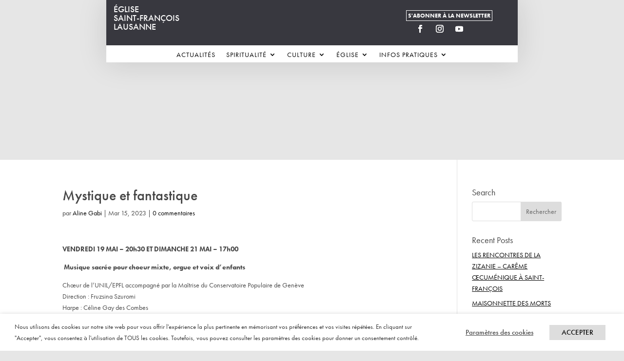

--- FILE ---
content_type: text/css
request_url: https://www.sainf.ch/wp-content/plugins/wp-fundraising-donation/assets/public/css/single/single-page.css?ver=1.7.5
body_size: 3742
content:
.wfp-container{margin:0 auto}.wfp-container.xs-wfp-donation{max-width:800px;padding:100px 0}.wfp-container.xs-wfp-crowd{max-width:1140px;padding:0}.wfp-view .wfp-bar-content{border-top-color:#f0f0f0;background-color:#f0f0f0;margin-top:74px;margin-bottom:72px}.wfp-view .wfp-single-page-left-section,.wfp-view .wfp-single-page-sidebar-section{-webkit-box-sizing:border-box;box-sizing:border-box}.wfp-view .wfp-portfolio-gallery{padding-left:0;margin-left:0;margin-bottom:0;display:-webkit-box;display:-ms-flexbox;display:flex;-webkit-box-pack:justify;-ms-flex-pack:justify;justify-content:space-between}.wfp-view .wfp-portfolio-gallery>li{list-style:none;width:-webkit-max-content;width:-moz-max-content;width:max-content;display:inline-block}.wfp-view .wfp-portfolio-gallery>li:not(:last-child){padding-right:15px}.wfp-view .wfp-portfolio-gallery>li>a{display:block}.wfp-view .wfp-portfolio-gallery>li>a img{max-width:100%}.wfp-view .wfp-single-item{-webkit-box-sizing:border-box;box-sizing:border-box;overflow:hidden}.wfp-view .wfp-post-image{margin-bottom:15px;text-align:center}.wfp-view .wfp-post-image img{max-width:100%;height:auto}.wfp-view .wfp-post-image .featured-video>iframe{display:block}.wfp-view .wfp-entry-thumbnail{margin-bottom:37px}.wfp-view .wfp-header-cat{color:#324aff;margin-bottom:0;margin:0}.wfp-view .wfp-header-cat:before{display:none}.wfp-view .wfp-header-cat--link{color:#324aff;font-size:14px;line-height:23px;font-weight:600;text-decoration:none;-webkit-box-shadow:none;box-shadow:none}.wfp-view .wfp-header-cat--separator{vertical-align:middle;margin:0 5px}.wfp-view .wfp-post-title{color:#3a3a3a;font-size:48px;font-weight:700;margin-bottom:0;letter-spacing:-2px;line-height:50px;margin:0;margin-bottom:44px}.wfp-view .wfp-goal-wraper{padding-left:28px}.wfp-view .wfp-goal-wraper .wfdp-progress-bar+.raised{float:left}.wfp-view .wfp-goal-wraper .target-date-goal.raised-amount{float:left;color:#324aff;font-size:24px;font-weight:600;line-height:24px}.wfp-view .wfp-goal-wraper .wfp-donate-button .submit-btn{background-color:inherit;color:#324aff;font-size:15px;font-weight:500;border-width:2px;padding:18px 42px}.wfp-view .wfp-goal-wraper .wfp-campaign-user{margin-top:60px}.wfp-view .wfp-goal-wraper .wfp-campaign-user .profile-image{vertical-align:middle}.wfp-view .wfp-goal-wraper .wfp-total-backers-count .wfp-backers-title{margin:0;line-height:24px;letter-spacing:-2px}.wfp-view .wfp-goal-wraper .wfp-total-backers-count .wfp-backers-count{line-height:1;margin:0}.wfp-view .wfp-goal-wraper .wfp-total-backers-count .pledge__detail .xs-money-symbol{width:70px;line-height:54px;font-weight:600;border-right:0;border-top-right-radius:0;border-bottom-right-radius:0}.wfp-view .wfp-goal-wraper .wfp-total-backers-count .pledge__detail .xs-field,.wfp-view .wfp-goal-wraper .wfp-total-backers-count .pledge__detail .xs-money-symbol{height:55px;max-width:150px;background-color:#fff;border-top-left-radius:0;border-bottom-left-radius:0}.wfp-view .wfp-goal-wraper .wfp-total-backers-count .pledge__detail .xs-field::-webkit-input-placeholder{opacity:.3}.wfp-view .wfp-goal-wraper .wfp-total-backers-count .pledge__detail .xs-field::-moz-placeholder{opacity:.3}.wfp-view .wfp-goal-wraper .wfp-total-backers-count .pledge__detail .xs-field:-ms-input-placeholder{opacity:.3}.wfp-view .wfp-goal-wraper .wfp-total-backers-count .pledge__detail .xs-field::-ms-input-placeholder{opacity:.3}.wfp-view .wfp-goal-wraper .wfp-total-backers-count .pledge__detail .xs-field::placeholder{opacity:.3}.wfp-view .wfp-goal-wraper .wfp-total-pledge-count .wfp-additional-data .pledge-title{color:#999;font-size:16px;margin:0;font-weight:600;line-height:1}.wfp-view .wfp-goal-wraper .wfp-total-pledge-count .wfp-additional-data .pledge-count{color:#333;font-size:36px;font-weight:600;margin-bottom:0;line-height:1}.wfp-view .wfp-goal-wraper .wfp-total-pledge-count .wfp-additional-data .pledge__detail:last-child{margin-left:auto}.wfp-view .wfp-goal-wraper .wfp-total-pledge-count>.wfp-pledge-count{line-height:24px;margin:0;letter-spacing:-2px}.wfp-view .wfp-goal-wraper .wfp-total-pledge-count>.wfp-pledge-title{line-height:24px;margin:0;letter-spacing:-2px;margin-bottom:4px}.wfp-view .wfp-goal-single .wfdp-donate-goal-progress{margin-bottom:24px;overflow:visible}.wfp-view .wfp-goal-single .wfdp-donate-goal-progress .raised{color:#999;font-size:16px;overflow:hidden;display:-webkit-box;display:-ms-flexbox;display:flex;-ms-flex-wrap:wrap;flex-wrap:wrap;-webkit-box-pack:justify;-ms-flex-pack:justify;justify-content:space-between}.wfp-view .wfp-goal-single .wfdp-donate-goal-progress .raised .target-date-goal{color:#324aff;font-size:24px;font-weight:600;line-height:24px;padding-right:2px}.wfp-view .wfp-goal-single .wfdp-donate-goal-progress .raised.wfp-both-show-raised .wfp-inner-data{color:#666;font-size:24px;line-height:24px;font-weight:400;margin-top:0}.wfp-view .wfp-goal-single .wfdp-donate-goal-progress .raised.wfp-both-show-raised .wfp-inner-data strong{font-size:inherit}.wfp-view .wfp-goal-single .wfdp-donate-goal-progress .raised:after{display:none}.wfp-view .wfp-goal-single .wfdp-progress-bar{margin-bottom:8px}.wfp-view .wfp-goal-single .wfp-inner-data,.wfp-view .wfp-goal-single .wfp-inner-data strong{color:#666;font-size:18px;line-height:24px;font-weight:400;margin-top:5px}.wfp-view .wfp-goal-single .wfp-both-show-raised .wfp-inner-data{display:inline-block}.wfp-view .wfp-goal-single .raised{color:#324aff;font-size:24px;font-weight:400;line-height:24px;letter-spacing:-1px;margin-bottom:15px}.wfp-view .wfp-goal-single .raised:after{content:"";display:table;clear:both}.wfp-view .wfp-goal-single .number_donation_count{color:#666;font-size:14px;font-weight:400;line-height:23px;padding-left:1px}.wfp-view .wfp-goal-single .wfp-icon{margin-right:5px;display:inline-block;top:1px;position:relative;color:#5766ff}.wfp-view .wfp-total-backers-pie{display:-webkit-box;display:-ms-flexbox;display:flex;-ms-flex-wrap:wrap;flex-wrap:wrap}.wfp-view .wfp-total-backers-pie>div{-webkit-box-flex:0;-ms-flex:0 0 50%;flex:0 0 50%}.wfp-view .wfdp-donate-goal-progress.amount_show .target-date-goal.raised-amount,.wfp-view .wfdp-donate-goal-progress.both_show .target-date-goal.raised-amount{display:-webkit-box;display:-ms-flexbox;display:flex;-webkit-box-align:center;-ms-flex-align:center;align-items:center;margin-right:6px}.wfp-view .wfdp-donate-goal-progress.amount_show .raised,.wfp-view .wfdp-donate-goal-progress.both_show .raised{-webkit-box-pack:initial;-ms-flex-pack:initial;justify-content:initial}.wfp-view .wfdp-donate-goal-progress.amount_show .wfp-raised-text,.wfp-view .wfdp-donate-goal-progress.both_show .wfp-raised-text{margin-left:6px}.wfp-view .wfdp-donate-goal-progress.amount_show .raised-amount .wfp-inner-data,.wfp-view .wfdp-donate-goal-progress.both_show .raised-amount .wfp-inner-data{color:#324aff;font-size:24px;font-weight:600;line-height:24px;padding-right:2px}.wfp-view .wfdp-donate-goal-progress .xs_donate_chart{position:relative;display:-webkit-box;display:-ms-flexbox;display:flex;-webkit-box-align:center;-ms-flex-align:center;align-items:center}.wfp-view .wfdp-donate-goal-progress .xs_donate_chart .pie-counter{display:inline-block;position:absolute;left:39px}.wfp-view .wfp-currency-symbol{font-style:normal}.wfp-view .wfdp-progress-bar{margin-bottom:5px}.wfp-view .wfdp-progress-bar+.raised{margin-top:10px}.wfp-view .wfdp-progress-bar .xs-progress{height:8px;border-radius:0;overflow:visible}.wfp-view .xs-progress{border-radius:0;height:8px;background-color:#ededed}.wfp-view .wfp-round-bar-data{display:none}.wfp-view .wfp-round-bar{position:relative;margin-top:25px;margin-bottom:-5px}.wfp-view .wfp-round-bar+.number_donation_count{display:none!important}.wfp-view .wfp-round-bar .wfp-round-bar-data{height:30px;width:30px;line-height:30px;background-color:#324aff;border-radius:100px;position:absolute;display:block;font-weight:700;font-size:11px}.wfp-view .xs-progress-bar{background-color:#324aff}.wfp-view .wfp-total-backers-count,.wfp-view .wfp-total-pledge-count{margin-bottom:17px}.wfp-view .wfp-total-pledge-count{margin-bottom:28px}.wfp-view .wfp-backers-title,.wfp-view .wfp-pledge-title{margin-bottom:5px;color:#999;font-size:16px;font-weight:600}.wfp-view .wfp-backers-count,.wfp-view .wfp-pledge-count{color:#333;font-size:36px;font-weight:600;margin-bottom:0}.wfp-view .wfp-share-media{padding-left:0}.wfp-view .wfp-share-media>li{display:inline-block;list-style:none}.wfp-view .wfp-share-media>li:not(:last-child){margin-right:10px}.wfp-view .wfp-share-media>li>a{display:block;height:36px;width:36px;line-height:36px;text-align:center;border:1px solid #ededed;border-radius:50%;color:#3d5a98;text-decoration:none;-webkit-box-shadow:none;box-shadow:none;font-size:14px}.wfp-view .wfp-share-media>li>a.wfp-twitter{color:#1da1f2}.wfp-view .wfp-share-media>li>a.wfp-pinterest{color:#e6001a}.wfp-view .wfp-share-media>li>a.wfp-linkedin{color:#1077b5}.wfp-view .wfp-share-media>li>a.wfp_copy_share{color:#c31fff}.wfp-view .wfp-share-media>li>a>img{width:15px;vertical-align:inherit}.wfp-view .wfp-social-share{margin-top:30px}.wfp-view .wfp-social-share>p{color:#999;font-size:15px;font-weight:600;display:inline-block;margin:0;margin-right:7px}.wfp-view .wfp-social-share>.wfp-share-media{margin:0;display:inline-block}.wfp-view .wfp-campaign-user .profile-image{display:inline-block;margin-right:10px;vertical-align:middle}.wfp-view .wfp-campaign-user .profile-image>img{border-radius:50%}.wfp-view .wfp-campaign-user .profile-info{display:inline-block;vertical-align:middle}.wfp-view .wfp-campaign-user .display-name{display:block;color:#111;font-size:15px;font-weight:600;line-height:1}.wfp-view .wfp-campaign-user .country-name{color:#666;font-size:11px}.wfp-view .wfp-additional-data{display:-webkit-box;display:-ms-flexbox;display:flex}.wfp-view .wfp-additional-data .pledge__detail-info{display:-webkit-box;display:-ms-flexbox;display:flex;margin-right:20px}.wfp-view .wfp-short-berif-title{color:#3a3a3a;font-size:28px;font-weight:700;margin-bottom:22px;line-height:23px}.wfp-view .wfp-post-excerpt>p{margin-bottom:0;color:#3a3a3a;font-size:16px;line-height:23px;font-weight:400}.wfp-view .wfp-post-excerpt .read-more{display:none}.wfp-view .wfp-tab{line-height:1;margin-left:0;margin-bottom:40px;padding-left:0;padding-right:30px;display:block;clear:both;border-bottom:2px solid #ededed}.wfp-view .wfp-tab>li{list-style:none;display:inline-block}.wfp-view .wfp-tab>li:not(:last-child){margin-right:45px}.wfp-view .wfp-tab>li.active>a{color:#324aff}.wfp-view .wfp-tab>li.active>a:before{width:110%}.wfp-view .wfp-tab>li>a{display:block;color:#313131;font-size:18px;font-weight:600;position:relative;letter-spacing:-1px;text-decoration:none;padding-bottom:13px}.wfp-view .wfp-tab>li>a:before{position:absolute;content:"";bottom:-2px;left:0;height:2px;width:0%;background-color:#324aff;-webkit-transition:width .4s ease;-o-transition:width .4s ease;transition:width .4s ease}.wfp-view .wfp-tab-div-disable{display:none}.wfp-view .wfp-tab-div-disable.active{display:block}.wfp-view .wfp-tab-content:focus{outline:0}.wfp-view .wfp-tab-content-wraper .wfp-tab-content .wfp-details-update-tab{border-left:2px solid #324aff;padding-left:63px;padding-top:33px;margin-left:5px}.wfp-view .wfp-tab-content-wraper .wfp-tab-content .wfp-details-update-tab--list{margin-bottom:30px;position:relative}.wfp-view .wfp-tab-content-wraper .wfp-tab-content .wfp-details-update-tab--list:before{content:"";width:14px;height:14px;display:inline-block;border:2px solid #324aff;border-radius:100px;position:absolute;top:6px;left:-71px;background-color:#fff}.wfp-view .wfp-tab-content-wraper .wfp-tab-content .wfp-details-update-tab--list:after{content:"";width:36px;height:2px;background-color:#324aff;display:inline-block;position:absolute;top:12px;left:-57px}.wfp-view .wfp-tab-content-wraper .wfp-tab-content .wfp-details-update-tab--list__title{color:#3a3a3a;font-size:18px;font-weight:500;margin-bottom:9px}.wfp-view .wfp-tab-content-wraper .wfp-tab-content .wfp-details-update-tab--list__content{color:#3a3a3a;font-size:16px;font-weight:400}.wfp-view .wfp-tab-content-wraper .wfp-tab-content .wfp-recent-section .recent-block{display:-webkit-box;display:-ms-flexbox;display:flex;-webkit-box-align:center;-ms-flex-align:center;align-items:center;-webkit-box-pack:center;-ms-flex-pack:center;justify-content:center;border:1px solid #f0f0f0;padding:15px;border-bottom:none}.wfp-view .wfp-tab-content-wraper .wfp-tab-content .wfp-recent-section .recent-block:last-child{border-bottom:1px solid #f0f0f0}.wfp-view .wfp-tab-content-wraper .wfp-tab-content .wfp-recent-section .recent-block>div{-webkit-box-flex:1;-ms-flex:1;flex:1;text-align:center}.wfp-view .wfp-tab-content-wraper .wfp-tab-content .wfp-recent-section .recent-block .user-info{text-align:left}.wfp-view .wfp-tab-content-wraper .wfp-tab-content .wfp-recent-section .recent-block .user-info .wfp-campaign-user .profile-info .display-name{color:#111;font-size:14px;font-weight:500}.wfp-view .wfp-tab-content-wraper .wfp-tab-content .wfp-recent-section .recent-block .price-report--amount,.wfp-view .wfp-tab-content-wraper .wfp-tab-content .wfp-recent-section .recent-block .price-report--symbol{color:#333;font-weight:600}.wfp-view .wfp-tab-content-wraper .wfp-tab-content .wfp-recent-section .recent-block .price-report--symbol{font-style:normal}.wfp-view .wfp-tab-content-wraper .wfp-tab-content .wfp-recent-section .recent-block .report-date{color:#999;font-size:14px;font-weight:400}.wfp-view .wfp-tab-content-wraper .wfp-tab-content .wfp-submit-updates{border-top:1px solid #f0f0f0;padding-top:10px;margin-top:45px}.wfp-view .wfp-post-description{padding-right:45px}.wfp-view .wfp-post-description>p{color:#3a3a3a;font-size:16px;clear:both;margin-bottom:40px;line-height:23px}.wfp-view .wfp-post-description>.wp-caption{margin-bottom:40px}.wfp-view .wfp-post-description h2{color:#3a3a3a;font-size:18px;margin:0;margin-bottom:20px;font-weight:700}.wfp-view .wfp-single-pledges,.wfp-view .wfp-single-tabs{-webkit-box-sizing:border-box;box-sizing:border-box}.wfp-view .wfp-pledge-block{position:relative;-webkit-transition:background-color .4s ease;-o-transition:background-color .4s ease;transition:background-color .4s ease;overflow:hidden}.wfp-view .wfp-pledge-block.select-reward{background-color:#f7f9fb}.wfp-view .wfp-pledge-block.select-reward .pledge__hover-content,.wfp-view .wfp-pledge-block.select-reward:before{display:none}.wfp-view .wfp-pledge-block.select-reward:after{opacity:1}.wfp-view .wfp-pledge-block.select-reward .wfp-pledge-hide{display:block}.wfp-view .wfp-pledge-block:before{position:absolute;content:"";top:0;left:0;height:100%;width:100%;background-color:#324aff;opacity:0;-webkit-transition:opacity .4s ease;-o-transition:opacity .4s ease;transition:opacity .4s ease}.wfp-view .wfp-pledge-block:after{position:absolute;content:"";top:0;left:0;height:100%;width:100%;-webkit-box-shadow:inset 0 0 0 2px #324aff;box-shadow:inset 0 0 0 2px #324aff;z-index:1;opacity:0;pointer-events:none;-webkit-transition:opacity .5s ease;-o-transition:opacity .5s ease;transition:opacity .5s ease}.wfp-view .wfp-pledge-block:hover{cursor:pointer}.wfp-view .wfp-pledge-block:hover:before{opacity:1}.wfp-view .wfp-pledge-block:hover .pledge__hover-content{opacity:1;-webkit-transform:translateY(-50%) scale3d(1,1,1);transform:translateY(-50%) scale3d(1,1,1)}.wfp-view .wfp-pledge-block .wfp-pledge-title{color:#111;font-size:18px;font-weight:700;margin-bottom:12px;line-height:24px;letter-spacing:-1px}.wfp-view .wfp-pledge-block .wfp-description{margin-bottom:30px}.wfp-view .wfp-pledge-block .wfp-description>p{color:#3a3a3a;font-size:16px;margin-bottom:0;font-weight:500}.wfp-view .wfp-pledge-block .pledge__detail-info-list{padding-left:0;margin:0;line-height:1}.wfp-view .wfp-pledge-block .pledge__detail-info-list>li{display:inline-block;list-style:none;color:#111;font-size:16px;font-weight:600}.wfp-view .wfp-pledge-block .pledge__detail-info-list>li:after{content:","}.wfp-view .wfp-pledge-block .pledge__detail-info-list>li:last-child:after{display:none}.wfp-view .wfp-pledge-block .price-pledge{color:#111;font-size:16px;font-weight:700;margin-bottom:15px}.wfp-view .wfp-pledge-block .pledge__detail-label{color:#999;display:block;font-size:14px;line-height:1}.wfp-view .wfp-pledge-block .pledge__detail-info{color:#111;font-size:16px;font-weight:600;line-height:1;margin:0}.wfp-view .wfp-pledge-block .pledge__detail-info .select2-selection--single{height:32px}.wfp-view .wfp-pledge-block .pledge__detail-info .select2-selection--single .select2-selection__rendered{line-height:31px;padding-left:10px;font-size:12px;background-color:#fff}.wfp-view .wfp-pledge-block .wfdp-input-payment-field{margin-bottom:20px}.wfp-view .wfp-pledge-block .pledge__detail{margin-bottom:10px}.wfp-view .wfp-pledge-block .wfdp-donation-input-form{margin-bottom:20px}.wfp-view .wfp-pledge-block .wfp-pledge-hide{display:none}.wfp-view .wfp-pledge-block .wfp-pledge-hide .wfdp-donation-input-form .pledge__detail-label{margin-bottom:5px;font-weight:400}.wfp-view .wfp-pledge-block .wfp-pledge-hide .wfdp-donation-input-form .pledge__detail-info .select2-container--default .select2-selection--single{background-color:#fafafa;border:1px solid #ededed;border-radius:0}.wfp-view .wfp-pledge-block .wfp-pledge-hide .wfp-additional-data{-webkit-box-orient:vertical;-webkit-box-direction:normal;-ms-flex-direction:column;flex-direction:column}.wfp-view .wfp-pledge-block .wfp-pledge-hide .wfp-additional-data .wfp-pledge-amount{width:100%;background-color:#fff}.wfp-view .wfp-pledge-block .wfp-pledge-hide .wfp-additional-data .xs-money-symbol{width:55px;background-color:#fff;border-right:0}.wfp-view .wfp-pledge-block .wfp-pledge-hide .pledge__detail-label{margin-bottom:4px}.wfp-view .wfp-pledge-block .pledge__hover-content{position:absolute;top:50%;-webkit-transform:translateY(-50%) scale3d(1.5,1.5,1);transform:translateY(-50%) scale3d(1.5,1.5,1);left:0;width:100%;z-index:5;opacity:0;-webkit-transition:opacity .4s ease,-webkit-transform .4s ease;transition:opacity .4s ease,-webkit-transform .4s ease;-o-transition:transform .4s ease,opacity .4s ease;transition:transform .4s ease,opacity .4s ease;transition:transform .4s ease,opacity .4s ease,-webkit-transform .4s ease}.wfp-view .wfp-pledge-block .pledge__hover-content>p{margin-bottom:0;color:#fff}.wfp-view .wfp-pledge-section-title{margin-bottom:0;color:#3a3a3a;font-size:24px;font-weight:600;line-height:1}.wfp-view .wfp-pledge-block,.wfp-view .wfp-pledge-section-title{padding:25px 28px;border:1px solid #f0f0f0;padding-bottom:15px}.wfp-view .wfp-pledge-block{margin-top:-1px}.wfp-view body.wfp-disabled{position:relative!important;overflow:hidden}.wfp-view body.wfp-disabled:before{content:""!important;position:fixed!important;top:0!important;left:0!important;width:100%!important;height:100%!important;cursor:no-drop;background:#4645458c!important;z-index:999;border-radius:0;margin:0!important;padding:0!important}.wfp-view .xs-review-rating-stars ul.xs_review_stars{list-style-type:none;padding:0;margin:0;-moz-user-select:none;-webkit-user-select:none;min-height:28px;display:inline-block;vertical-align:middle}.wfp-view .xs-review-rating-stars ul.xs_review_stars li.star{display:inline-block;line-height:17px;cursor:pointer}.wfp-view .xs-review-rating-stars ul.xs_review_stars li.star>i.xs-star{color:#ccc}.wfp-view .xs-review-rating-stars ul.xs_review_stars li.star.hover>i.xs-star{color:#ffcc36}.wfp-view .xs-review-rating-stars ul.xs_review_stars li.star.selected>i.xs-star{color:#ffcc36}.wfp-view .xs-review-rating-stars div#review_data_show{display:inline-block;vertical-align:middle}.wfp-view .wfp-show-review{display:block}.wfp-view .wfp-show-review .wfp-review-list{border-bottom:1px solid #f0f0f0;padding-bottom:30px;margin-bottom:30px;padding-right:140px;position:relative}.wfp-view .wfp-show-review .wfp-review-list .review-action{position:absolute;right:0;top:35%;-webkit-transform:translateY(-50%);-ms-transform:translateY(-50%);transform:translateY(-50%)}.wfp-view .wfp-show-review .wfp-review-list .review-action--btn{margin-left:5px;padding:8px;background-color:transparent;color:#0056b3}.wfp-view .wfp-show-review .wfp-review-list .review-action--btn:focus,.wfp-view .wfp-show-review .wfp-review-list .review-action--btn:hover{background-color:transparent;border:none;-webkit-box-shadow:none;box-shadow:none;text-decoration:none}.wfp-view .wfp-show-review .wfp-review-list .wfp-review-header{display:-webkit-box;display:-ms-flexbox;display:flex;-webkit-box-align:center;-ms-flex-align:center;align-items:center;margin-bottom:28px}.wfp-view .wfp-show-review .wfp-review-list .wfp-review-header--ratting{margin-right:29px}.wfp-view .wfp-show-review .wfp-review-list .wfp-review-header--name{color:#3a3a3a;font-size:18px;font-weight:600;line-height:24px}.wfp-view .wfp-show-review .wfp-review-list .wfp-review-header--summery{color:#3a3a3a;font-size:16px;line-height:23px;font-weight:400}.wfp-view .wfp-entry-reiv .wfp-review-header{margin-bottom:25px}.wfp-view .wfp-entry-reiv .wfp-review-header--title{color:#3a3a3a;font-size:24px;font-weight:600;line-height:24px;letter-spacing:-1px;margin-bottom:20px;outline:0}.wfp-view .wfp-entry-reiv .wfp-review-header--titlefocus{outline:0}.wfp-view .wfp-entry-reiv .wfp-review-header--title:before{display:none}.wfp-view .wfp-entry-reiv .wfp-review-header--description{color:#3a3a3a;font-size:16px;line-height:23px;font-weight:400;margin-bottom:0}.wfp-view .wfp-entry-reiv .wfp-review-filed-container{display:-webkit-box;display:-ms-flexbox;display:flex;width:100%}.wfp-view .wfp-entry-reiv .wfp-review-rating{padding-bottom:22px}.wfp-view .wfp-entry-reiv .wfp-review-rating--label{color:#3a3a3a;font-size:16px;line-height:23px;font-weight:400;position:relative;top:1px;margin-right:7px;line-height:20px}.wfp-view .wfp-entry-reiv .wfp-review-filed{-webkit-box-flex:1;-ms-flex:1;flex:1;margin-right:30px}.wfp-view .wfp-entry-reiv .wfp-review-filed.wfp-review-message{margin-right:0;margin-top:30px}.wfp-view .wfp-entry-reiv .wfp-review-filed:last-of-type{margin-right:0}.wfp-view .wfp-entry-reiv .wfp-review-filed .wfp-input{width:100%;background-color:#fff;border:1px solid #f0f0f0;height:54px;padding:0 30px;color:#999;font-size:16px;font-weight:400;line-height:23px;-webkit-box-sizing:border-box;box-sizing:border-box}.wfp-view .wfp-entry-reiv .wfp-review-filed .wfp-input.wfp-disabled-input,.wfp-view .wfp-entry-reiv .wfp-review-filed .wfp-input:disabled{background-color:#f0f0f0}.wfp-view .wfp-entry-reiv .wfp-review-filed .wfp-input.wfp-textarea{padding:20px 30px;height:auto;margin:0}.wfp-view .wfp-entry-reiv .wfp-review-filed .wfp-input::-webkit-input-placeholder{color:#999;font-size:16px;font-weight:400}.wfp-view .wfp-entry-reiv .wfp-review-filed .wfp-input::-moz-placeholder{color:#999;font-size:16px;font-weight:400}.wfp-view .wfp-entry-reiv .wfp-review-filed .wfp-input:-ms-input-placeholder{color:#999;font-size:16px;font-weight:400}.wfp-view .wfp-entry-reiv .wfp-review-filed .wfp-input::-ms-input-placeholder{color:#999;font-size:16px;font-weight:400}.wfp-view .wfp-entry-reiv .wfp-review-filed .wfp-input::placeholder{color:#999;font-size:16px;font-weight:400}.wfp-view .wfp-entry-reiv .wfp-review-submit{margin-top:22px}.wfp-view .wfp-entry-reiv .wfp-review-submit .wfp-form-button{color:#fff;font-size:16px;line-height:23px;font-weight:500;padding:16px 62px;border-radius:inherit}

--- FILE ---
content_type: text/css
request_url: https://www.sainf.ch/wp-content/plugins/wp-fundraising-donation/assets/public/css/donate/campaign.css?ver=1.7.5
body_size: 2207
content:
.wfp-view .xs-float-left{float:left}.wfp-view .xs-float-right{float:right}.wfp-view .wfp-list-campaign{display:block;width:100%;overflow:visible}.wfp-view .wfp-list-campaign .wfp-campaign-row{display:-webkit-box;display:-ms-flexbox;display:flex;-webkit-box-orient:horizontal;-webkit-box-direction:normal;-ms-flex-direction:row;flex-direction:row;-ms-flex-wrap:wrap;flex-wrap:wrap}.wfp-view .wfp-list-campaign .wfp-column-1 .wfp-campaign-row{-webkit-box-orient:vertical;-webkit-box-direction:normal;-ms-flex-direction:column;flex-direction:column}.wfp-view .wfp-list-campaign .wfp-column-3 .single-campaign-blog{-webkit-box-flex:0;-ms-flex:0 0 33.33%;flex:0 0 33.33%}.wfp-view .wfp-list-campaign .wfp-column-2 .single-campaign-blog{-webkit-box-flex:0;-ms-flex:0 0 50%;flex:0 0 50%}.wfp-view .wfp-list-campaign .wfp-column-4 .single-campaign-blog{-webkit-box-flex:0;-ms-flex:0 0 25%;flex:0 0 25%}.wfp-view .wfp-list-campaign .wfp-campaign-carousel{overflow:hidden}.wfp-view .wfp-list-campaign .wfp-campaign-carousel .single-campaign-blog{-webkit-box-flex:0!important;-ms-flex:none!important;flex:none!important}.wfp-view .wfp-list-campaign .single-campaign-blog{-webkit-box-sizing:border-box;box-sizing:border-box}.wfp-view .wfp-list-campaign .single-campaign-blog:last-of-type .campaign-blog{border-bottom:0}.wfp-view .wfp-list-campaign .campaign-blog{background:#fff;display:-webkit-box;display:-ms-flexbox;display:flex;-webkit-box-orient:vertical;-webkit-box-direction:normal;-ms-flex-direction:column;flex-direction:column;-webkit-box-align:center;-ms-flex-align:center;align-items:center;-webkit-box-pack:center;-ms-flex-pack:center;justify-content:center}.wfp-view .wfp-list-campaign .campaign-blog.wfp-flip-content-Yes{-webkit-box-orient:vertical;-webkit-box-direction:reverse;-ms-flex-direction:column-reverse;flex-direction:column-reverse}.wfp-view .wfp-list-campaign .campaign-blog .wfp-compaign-contents{padding:35px;padding-top:33px;display:-webkit-box;display:-ms-flexbox;display:flex;-webkit-box-orient:vertical;-webkit-box-direction:normal;-ms-flex-direction:column;flex-direction:column;-webkit-box-pack:center;-ms-flex-pack:center;justify-content:center;width:100%}.wfp-view .wfp-list-campaign .campaign-blog .wfp-compaign-contents .wfp-campaign-content--title{margin:0;margin-bottom:18px;font-size:20px;padding:0;line-height:26px;letter-spacing:-1px}.wfp-view .wfp-list-campaign .campaign-blog .wfp-compaign-contents .wfp-campaign-content--title__link{color:#111;font-weight:700;text-decoration:none;-webkit-box-shadow:none;box-shadow:none}.wfp-view .wfp-list-campaign .campaign-blog .wfp-compaign-contents .wfp-campaign-content--short-description{color:#666;font-size:15px;margin:0;margin-bottom:24px;line-height:23px}.wfp-view .wfp-list-campaign .campaign-blog .wfp-compaign-contents .wfp-campaign-content--raised-fund{display:block;color:#999;font-size:16px}.wfp-view .wfp-list-campaign .campaign-blog .wfp-compaign-contents .wfp-campaign-content--raised-fund__amount{color:#111;font-weight:500}.wfp-view .wfp-list-campaign .campaign-blog .wfp-compaign-contents .wfp-campaign-content--progress{height:6px;border-radius:0;margin-top:2px}.wfp-view .wfp-list-campaign .campaign-blog .wfp-compaign-contents .wfp-campaign-content--cat{margin:0;line-height:1;font-size:14px;margin-bottom:0}.wfp-view .wfp-list-campaign .campaign-blog .wfp-compaign-contents .wfp-campaign-content--cat__link{color:#324aff;font-weight:500;text-decoration:none;-webkit-box-shadow:none;box-shadow:none}.wfp-view .wfp-list-campaign .campaign-blog .wfp-compaign-contents .wfp-campaign-content .target-date-goal.raised-amount{float:left}.wfp-view .wfp-list-campaign .campaign-blog .wfp-compaign-contents .wfp-campaign-content .wfp-both-show-raised .wfp-inner-data{display:inline-block}.wfp-view .wfp-list-campaign .campaign-blog .wfp-compaign-contents .wfp-campaign-content .donate-percentage,.wfp-view .wfp-list-campaign .campaign-blog .wfp-compaign-contents .wfp-campaign-content .number_donation_count,.wfp-view .wfp-list-campaign .campaign-blog .wfp-compaign-contents .wfp-campaign-content .target-date-goal{color:#111;font-size:16px;font-weight:600;line-height:23px}.wfp-view .wfp-list-campaign .campaign-blog .wfp-compaign-contents .wfp-campaign-content .wfp-inner-data,.wfp-view .wfp-list-campaign .campaign-blog .wfp-compaign-contents .wfp-campaign-content .wfp-inner-data .donate-percentage,.wfp-view .wfp-list-campaign .campaign-blog .wfp-compaign-contents .wfp-campaign-content .wfp-inner-data strong{color:#666;font-size:14px;line-height:24px;font-weight:400}.wfp-view .wfp-list-campaign .campaign-blog .wfp-compaign-contents .wfp-campaign-content .wfdp-progress-bar+.raised{float:left;margin:0}.wfp-view .wfp-list-campaign .campaign-blog .wfp-compaign-contents .wfp-campaign-content .number_donation_count{float:none;color:#666;font-size:14px;line-height:24px;display:inline-block;font-weight:400;padding-left:1px}.wfp-view .wfp-list-campaign .campaign-blog .wfp-compaign-contents .wfp-campaign-content .number_donation_count .wfp-icon{margin-right:5px;display:inline-block;top:1px;position:relative;color:#5766ff}.wfp-view .wfp-list-campaign .campaign-blog .wfp-compaign-contents .wfp-campaign-content .wfdp-donate-goal-progress{color:#999;font-size:16px;letter-spacing:-1px}.wfp-view .wfp-list-campaign .campaign-blog .wfp-compaign-contents .wfp-campaign-content .wfdp-donate-goal-progress .wfdp-progress-bar .xs-progress{border-radius:0;height:6px}.wfp-view .wfp-list-campaign .campaign-blog .wfp-compaign-contents .wfp-campaign-content .wfdp-donate-goal-progress .raised{display:-webkit-box;display:-ms-flexbox;display:flex;-webkit-box-pack:justify;-ms-flex-pack:justify;justify-content:space-between;-ms-flex-wrap:wrap;flex-wrap:wrap;margin-bottom:6px}.wfp-view .wfp-list-campaign .campaign-blog .wfp-compaign-contents .wfp-campaign-content .wfdp-donate-goal-progress .raised .number_donation_count{float:right}.wfp-view .wfp-list-campaign .campaign-blog .wfp-compaign-contents .wfp-campaign-content .wfdp-donate-goal-progress .raised .wfp-goal-sp{color:#111;font-size:16px;font-weight:600}.wfp-view .wfp-list-campaign .campaign-blog .wfp-compaign-contents .wfp-campaign-content .wfdp-donate-goal-progress.amount_show .target-date-goal.goal-amount,.wfp-view .wfp-list-campaign .campaign-blog .wfp-compaign-contents .wfp-campaign-content .wfdp-donate-goal-progress.both_show .target-date-goal.goal-amount{line-height:18px}.wfp-view .wfp-list-campaign .campaign-blog .wfp-compaign-contents .wfp-campaign-content .wfdp-donate-goal-progress.amount_show .target-date-goal.raised-amount,.wfp-view .wfp-list-campaign .campaign-blog .wfp-compaign-contents .wfp-campaign-content .wfdp-donate-goal-progress.both_show .target-date-goal.raised-amount{display:-webkit-box;display:-ms-flexbox;display:flex;-webkit-box-align:center;-ms-flex-align:center;align-items:center;margin-right:6px}.wfp-view .wfp-list-campaign .campaign-blog .wfp-compaign-contents .wfp-campaign-content .wfdp-donate-goal-progress.amount_show .raised,.wfp-view .wfp-list-campaign .campaign-blog .wfp-compaign-contents .wfp-campaign-content .wfdp-donate-goal-progress.both_show .raised{-webkit-box-pack:initial;-ms-flex-pack:initial;justify-content:initial;-webkit-box-align:center;-ms-flex-align:center;align-items:center}.wfp-view .wfp-list-campaign .campaign-blog .wfp-compaign-contents .wfp-campaign-content .wfdp-donate-goal-progress.amount_show .wfp-raised-text,.wfp-view .wfp-list-campaign .campaign-blog .wfp-compaign-contents .wfp-campaign-content .wfdp-donate-goal-progress.both_show .wfp-raised-text{margin-left:6px}.wfp-view .wfp-list-campaign .campaign-blog .wfp-compaign-contents .wfp-campaign-content .wfdp-donate-goal-progress.amount_show .wfp-inner-data,.wfp-view .wfp-list-campaign .campaign-blog .wfp-compaign-contents .wfp-campaign-content .wfdp-donate-goal-progress.both_show .wfp-inner-data{line-height:26px}.wfp-view .wfp-list-campaign .campaign-blog .wfp-compaign-contents .wfp-campaign-content .wfdp-donate-goal-progress.amount_show .raised-amount .wfp-inner-data,.wfp-view .wfp-list-campaign .campaign-blog .wfp-compaign-contents .wfp-campaign-content .wfdp-donate-goal-progress.both_show .raised-amount .wfp-inner-data{color:#111;font-size:24px;font-weight:600;padding-right:2px}.wfp-view .wfp-list-campaign .campaign-blog .wfp-compaign-contents .wfp-campaign-content .wfdp-donate-goal-progress.amount_show .raised-amount .wfp-inner-data .donate-percentage,.wfp-view .wfp-list-campaign .campaign-blog .wfp-compaign-contents .wfp-campaign-content .wfdp-donate-goal-progress.both_show .raised-amount .wfp-inner-data .donate-percentage{color:#111;font-weight:600}.wfp-view .wfp-list-campaign .campaign-blog .wfp-compaign-contents .wfp-campaign-content .wfdp-donate-goal-progress.amount_show .wfp-currency-symbol,.wfp-view .wfp-list-campaign .campaign-blog .wfp-compaign-contents .wfp-campaign-content .wfdp-donate-goal-progress.both_show .wfp-currency-symbol{font-style:normal;font-size:16px}.wfp-view .wfp-list-campaign .campaign-blog .wfp-compaign-contents .wfp-campaign-content .wfdp-donate-goal-progress.amount_show .wfp-of,.wfp-view .wfp-list-campaign .campaign-blog .wfp-compaign-contents .wfp-campaign-content .wfdp-donate-goal-progress.both_show .wfp-of{margin-right:3px}.wfp-view .wfp-list-campaign .campaign-blog .wfp-compaign-contents .wfp-campaign-content .wfdp-donate-goal-progress .xs_donate_chart{position:relative;display:-webkit-box;display:-ms-flexbox;display:flex;-webkit-box-align:center;-ms-flex-align:center;align-items:center}.wfp-view .wfp-list-campaign .campaign-blog .wfp-compaign-contents .wfp-campaign-content .wfdp-donate-goal-progress .xs_donate_chart .pie-counter{display:inline-block;position:absolute;left:39px}.wfp-view .wfp-list-campaign .campaign-blog .wfp-compaign-contents .wfp-campign-user{margin-top:37px}.wfp-view .wfp-list-campaign .campaign-blog .wfp-compaign-contents .wfp-campign-user .profile-image{display:inline-block;vertical-align:middle;margin-right:6px}.wfp-view .wfp-list-campaign .campaign-blog .wfp-compaign-contents .wfp-campign-user .profile-image img{border-radius:50%}.wfp-view .wfp-list-campaign .campaign-blog .wfp-compaign-contents .wfp-campign-user .profile-info{display:inline-block;vertical-align:middle}.wfp-view .wfp-list-campaign .campaign-blog .wfp-compaign-contents .wfp-campign-user .profile-info .display-name{color:#666;font-size:11px;display:inline-block;line-height:1.1;vertical-align:middle}.wfp-view .wfp-list-campaign .campaign-blog .wfp-compaign-contents .wfp-campign-user .profile-info .display-name__author{color:#111;font-size:14px;display:block;font-weight:500}.wfp-view .wfp-list-campaign .campaign-blog .wfp-feature-video,.wfp-view .wfp-list-campaign .campaign-blog .wfp-post-image{min-height:250px}.wfp-view .wfp-list-campaign .campaign-blog .wfp-post-image{width:100%;position:relative;margin:0;display:-webkit-box;display:-ms-flexbox;display:flex;-webkit-box-align:center;-ms-flex-align:center;align-items:center}.wfp-view .wfp-list-campaign .campaign-blog .wfp-post-image:before{content:'\e98d';font-family:wp-fundraising;color:#324aff;background-color:#fff;height:36px;width:36px;display:inline-block;text-align:center;line-height:36px;border-radius:50%;position:absolute;bottom:-18px;right:30px;font-size:16px;font-weight:900;display:none}.wfp-view .wfp-list-campaign .campaign-blog .wfp-feature-video{position:relative;width:100%;height:100%}.wfp-view .wfp-list-campaign .campaign-blog .wfp-feature-video:before{content:"";background:#33333396;width:100%;height:100%;position:absolute;z-index:1;display:none}.wfp-view .wfp-list-campaign .campaign-blog .wfp-feature-video:after{content:'\ea2b';font-family:wp-fundraising;color:#d71c1b;background-color:#fff;height:36px;width:36px;display:inline-block;text-align:center;line-height:36px;border-radius:50%;position:absolute;bottom:-18px;right:30px;font-size:16px;font-weight:900;z-index:1;display:none}.wfp-view .wfp-list-campaign .campaign-blog .wfp-feature-video span:before{position:absolute;top:45%;left:45%;color:#fff;padding:9px;background:#f31313d1;border-radius:100%;z-index:9}.wfp-view .wfp-list-campaign .wfp-campaign-container{height:250px;width:100%}.wfp-view .wfp-list-campaign .wfp-campaign-container a{display:block;height:100%}.wfp-view .wfp-list-campaign .wfp-campaign-container .wfp-post-image{height:100%}.wfp-view .wfp-list-campaign .wfp-campaign-container .wfp-post-image img{height:100%;position:absolute;width:auto;display:block;left:0;top:0;right:0;margin:0 auto}.wfp-view .wfp-list-campaign .number_donation_count_list{display:none}.wfp-view .wfp-list-campaign .wfp-layout-list .wfp-campaign-row{-webkit-box-orient:unset;-webkit-box-direction:unset;-ms-flex-direction:unset;flex-direction:unset}.wfp-view .wfp-list-campaign .wfp-layout-list .single-campaign-blog:last-child .campaign-blog{margin-bottom:0}.wfp-view .wfp-list-campaign .wfp-layout-list .single-campaign-blog .campaign-blog{display:-webkit-box;display:-ms-flexbox;display:flex;-webkit-box-orient:horizontal;-webkit-box-direction:normal;-ms-flex-direction:row;flex-direction:row}.wfp-view .wfp-list-campaign .wfp-layout-list .single-campaign-blog .campaign-blog.wfp-flip-content-Yes{-webkit-box-orient:horizontal;-webkit-box-direction:reverse;-ms-flex-direction:row-reverse;flex-direction:row-reverse}.wfp-view .wfp-list-campaign .wfp-layout-list .single-campaign-blog .campaign-blog .wfp-feature-video,.wfp-view .wfp-list-campaign .wfp-layout-list .single-campaign-blog .campaign-blog .wfp-post-image{height:100%}.wfp-view .wfp-list-campaign .wfp-layout-list .single-campaign-blog .campaign-blog .wfp-post-image:before{right:-18px;bottom:inherit;top:50%;-webkit-transform:translateY(-50%);-ms-transform:translateY(-50%);transform:translateY(-50%)}.wfp-view .wfp-list-campaign .wfp-layout-list .single-campaign-blog .campaign-blog .wfp-feature-video:after{right:-18px;bottom:inherit;top:50%;-webkit-transform:translateY(-50%);-ms-transform:translateY(-50%);transform:translateY(-50%)}.wfp-view .wfp-list-campaign .wfp-layout-list .single-campaign-blog .campaign-blog .wfp-campaign-container,.wfp-view .wfp-list-campaign .wfp-layout-list .single-campaign-blog .campaign-blog .wfp-compaign-contents{display:block;-webkit-box-flex:0;-ms-flex:0 0 50%;flex:0 0 50%}.wfp-view .wfp-list-campaign .wfp-layout-list .single-campaign-blog{-webkit-box-flex:0;-ms-flex:0 0 100%;flex:0 0 100%}.wfp-view .wfp-list-campaign .wfp-layout-list .number_donation_count,.wfp-view .wfp-list-campaign .wfp-layout-list .wfp-campaign-content--cat{display:none!important}.wfp-view .wfp-list-campaign .wfp-layout-list .number_donation_count_list{color:#0564f2;font-size:14px;line-height:14px;font-weight:500;letter-spacing:.4px;display:inline-block;background-color:#e5effe;border-radius:100px;padding:10px 15px;display:inline-block}.wfp-view .wfp-list-campaign .wfp-layout-list .number_donation_count_list .wfp-icon{margin-right:6px}.wfp-view .wfp-list-campaign .wfp-layout-list .wfp-campaign-container .wfp-post-image img{height:auto;position:static}.wfp-view .wfp-list-campaign .wfp-layout-masonary.wfp-column-1 .wfp-campaign-row{-webkit-column-count:1;-moz-column-count:1;column-count:1}.wfp-view .wfp-list-campaign .wfp-layout-masonary.wfp-column-2 .wfp-campaign-row{-webkit-column-count:2;-moz-column-count:2;column-count:2}.wfp-view .wfp-list-campaign .wfp-layout-masonary.wfp-column-4 .wfp-campaign-row{-webkit-column-count:4;-moz-column-count:4;column-count:4}.wfp-view .wfp-list-campaign .wfp-layout-masonary .wfp-campaign-row{-webkit-column-count:3;-moz-column-count:3;column-count:3;display:block;-webkit-column-gap:0;-moz-column-gap:0;column-gap:0}.wfp-view .wfp-list-campaign .wfp-layout-masonary .wfp-campaign-row .single-campaign-blog{max-width:100%;-webkit-column-break-inside:avoid;page-break-inside:avoid;-moz-column-break-inside:avoid;break-inside:avoid}.wfp-view .wfp-list-campaign .wfp-layout-grid .campaign-blog{margin:15px}.wfp-view .wfp-list-campaign .wfp-fundrising-button-list .wfp-fundrising-button{display:inline-block;background-color:#0564f2;color:#fff;padding:18px 27px;border-radius:5px;font-size:16px;line-height:19px;font-weight:500;margin-top:45px;margin-left:10px}.wfp-view .wfp-list-campaign .wfp-fundrising-button-list .wfp-fundrising-button .wfp-fundrising-icon{font-size:10px;margin-left:10px}.wfp-view .wfp-list-campaign .wfp-fundrising-button-list .wfp-fundrising-button:first-child{margin-left:0}.wfp-view .wfp-list-campaign .wfp_fundrising-slidenav{position:absolute;top:50%;z-index:9;font-size:35px;left:0}.wfp-view .wfp-list-campaign .wfp_fundrising-slidenav-next{right:0;left:inherit}.wfp-view .wfp-list-campaign .swiper-pagination-bullet{width:20px;height:20px;display:inline-block;border-radius:50%;background-color:#ccc;opacity:1;-webkit-box-shadow:0 0 0 2px transparent;box-shadow:0 0 0 2px transparent;border:6px solid #fff;margin:0 2px}.wfp-view .wfp-list-campaign .swiper-pagination-bullet-active{background-color:#425af8;-webkit-box-shadow:0 0 0 2px #425af8;box-shadow:0 0 0 2px #425af8}.wfp-view .wfp-campaign-filter-nav{text-align:center}.wfp-view .wfp-campaign-filter-nav ul{margin:0;padding:0;list-style:none}.wfp-view .wfp-campaign-filter-nav .wfp-campaign-filter-nav-item{display:inline-block;font-size:20px;margin:15px 10px;color:#111;cursor:pointer}.wfp-view .wfp-campaign-filter-nav .wfp-campaign-filter-nav-item.active{color:#324aff}

--- FILE ---
content_type: text/css
request_url: https://www.sainf.ch/wp-content/themes/Divi-Child-TSP/style.css?ver=4.27.5
body_size: 2205
content:
/*
 Theme Name:     Divi Child
 Theme URI:      https://www.elegantthemes.com/gallery/divi/
 Description:    Divi Child Theme
 Author:         The Swiss Peak Sarl
 Author URI:     https://www.theswisspeak.ch
 Template:       Divi
 Version:        1.0.0
*/
 
 
/* =Theme customization starts here */

/*vitesse de transition de tous (!) les liens quand hover*/
p a {
	transition: all .2s ease-out;
}
/* Souligner les liens */
a:link {
	text-decoration: underline;
}
a {
	color: #000!important;
}
a:hover{
    color:#0099ff!important;
}
/*** ne PAS appliquer le CSS ci-dessus pour certains liens (navigation, ...) ***/
/******** ajouter la classe ' no-decoration-links ' dans la ROW (vert) ********/
.no-decoration-links a:link {
	text-decoration: none!important;
}
.no-decoration-links a:hover {
	color:#000!important;
}

/* Ne PAS souligner les liens pour les boutons */
a.et_pb_button {
	text-decoration:none!important;
}

/******************************************************/
/*** style différent pour les liens dans le footer ***/
/******************************************************/
.footer-link a {
	color: #fff!important;
	text-decoration: none;
}
.footer-link a:hover{
	color:#c9c9c9!important;
}
/**********************************************************/
/*** Style des posts sur la homepage - couleurs en fond ***/
/**********************************************************/

/*** Désactiver la bordure ***/
.et_pb_blog_grid .et_pb_post {
    border: none;
}
/***  Fait en sorte que l'image liée à l'article ne prenne pas toute la largeur
 * FEATURED IMAGE DOES NOT GO EDGE TO EDGE - OPTIONAL ***/
.et_pb_image_container {
    margin: 0;
}

/*** Choix des couleurs de fond ***/

/*** Si on souhaite que chaque catégorie ait sa propre couleur, l'assigner ici (remplacer le "category-XXX" par category-[Nom de la catégorie]), et définir le code couleur associé en-dessous ***/
/*.et_pb_blog_grid .et_pb_post.category-concert {
    background: #1f4ff2;
}
.et_pb_blog_grid .et_pb_post.category-spiritualite {
    background: #92ce65;
}
.et_pb_blog_grid .et_pb_post.category-culture {
    background: #ea4752;
}
.et_pb_blog_grid .et_pb_post.category-annonce {
    background: #539df5;
}
.et_pb_blog_grid .et_pb_post.category-exposition {
    background: #ec7646;
}

.et_pb_blog_grid .et_pb_post.category-X {
    background: #EF233C;
}
.et_pb_blog_grid .et_pb_post.category-XX {
    background: #084C61;
}
.et_pb_blog_grid .et_pb_post.category-XXX {
    background: #0DAB76;
}
.et_pb_blog_grid .et_pb_post.category-XXXX {
    background: #EB4600;
}
*/
/*****************************************************************/
/*** Fin du style des posts sur la homepage - couleurs en fond ***/
/*****************************************************************/

/*** Styles du bouton "Lire plus" ***/
a.more-link {
    text-transform: uppercase;
	text-decoration: none;
	display: inline-block;
    background: #38383F;
    padding: 4px 10px;
    margin-top: 10px;
    border-radius: 0px;
	border: 1px solid #38383F;
    -moz-transition: all 0.2s;
    -webkit-transition: all 0.2s;
    transition: all 0.2s;
}
a.more-link:hover {
    background: #fff;
}

/*Code pour faire bouger les colonnes quand hover*/
.tsp-column-up .et_pb_post {
	transition: all .3s ease-in-out;
}
.tsp-column-up .et_pb_post:hover {
	transform:translateY(-10px); 
}

/************************************************************************/
/*** Utiliser la police Futura PT (Typekit ajouté dans le header.php) ***/
/************************************************************************/
h1 {
text-transform: none;
font-family: futura-pt, sans-serif!important;
font-style: normal!important;
font-weight: 500!important;
}

h2, h3, h4, h5, h6 {
text-transform: none;
font-family: futura-pt, sans-serif!important;
font-style: normal!important;
font-weight: 400!important;
}

body, button, input, select, textarea {
font-family: futura-pt, sans-serif!important;
font-style: normal!important;
font-weight: 400!important;
}
/*****************************************************************/
/*********** Fin de l'utilisation de la police Futura PT **********/
/*****************************************************************/

/* CSS refermer les sous-menus sur mobile */

#main-header .et_mobile_menu .menu-item-has-children > a { 
	background-color: transparent;
	position: relative; 
}
#main-header .et_mobile_menu .menu-item-has-children > a:after { 
	font-family: 'ETmodules';
	text-align: center;
	speak: none;
	font-weight: normal;
	font-variant: normal;
	text-transform: none;
	-webkit-font-smoothing: antialiased;
	position: absolute; 
}
#main-header .et_mobile_menu .menu-item-has-children > a:after { 
	font-size: 16px;
	content: '\4c';
	top: 13px;
	right: 10px; 
}
#main-header .et_mobile_menu .menu-item-has-children.visible > a:after { 
	content: '\4c'; 
}
#main-header .et_mobile_menu ul.sub-menu { 
	display: none !important;
	visibility: hidden !important;
	transition: all 1.5s ease-in-out;
}
#main-header .et_mobile_menu .visible > ul.sub-menu { 
	display: block !important;
	visibility: visible !important; 
}

/*****************************************************/
/*********** Style du bouton 'Télécharger' **********/
/****************************************************/

.wp-block-file__button:link, .wp-block-file__button:visited, .wp-block-file__button:active {
	border: 1px solid #484848;
	border-radius: 0px;
	padding: 5px 10px;
	background-color: #484848!important;
	color: #fff!important;
	font-size: 15px;
	-moz-transition: all 0.2s;
    -webkit-transition: all 0.2s;
    transition: all 0.2s;
}
.wp-block-file__button:hover {
	border: 1px solid #484848;
	background-color: #fff!important;
	color: #484848!important;
}

/**************************************************************/
/** changer le texte qui s'affiche pour les nav. d'articles **/
/*************************************************************/
.et_pb_blog_grid .pagination > .alignleft a:before {
    content: '< Articles précédents';
    visibility: visible;
}
.et_pb_blog_grid .pagination > .alignleft a:link {
	text-decoration: none!important
}
.et_pb_blog_grid .pagination > .alignleft a {
    visibility: collapse;
}
.et_pb_blog_grid .pagination > .alignright a:before {
    content: 'Articles suivants >';
	position: absolute;
	text-align: right;
	right: 0;
    visibility: visible;
}
.et_pb_blog_grid .pagination > .alignright a {
    visibility: collapse;
}

/**Menu mobile scrollable et longueur ajustée**/
.et_mobile_menu {
	overflow: scroll !important;
	max-height: 70vh;
}

/* Ajustement taille miettes */

.quotes_box_and_tips {
	width: 400px;
	height: 400px;
	padding: 20px;
}
.quotes_box_and_tips p {
	padding-top: 30px;/*ajoute de la distance entre le titre et le texte*/
	font-size: 16px;
}
.quotes_box_and_tips h3 {
	font-weight: 300;
	text-transform: uppercase;
}

.quotes_box_and_tips .signature span {
	color: #FFF;
}

.quotes_box_and_tips .single_quotes_box .signature {
	padding-top: 30px;/*augmente l'écart entre le texte et l'auteur*/
	padding-bottom : 5px;
	font-size: 12px;
}

/**************************************************************/
/********** Mise en page du tableau des prédications **********/
/**************************************************************/
/* Modifier les couleurs de base du tableau regroupant les prédications */
.tablepress .sorting {
	background-color: #38383F;
}
.tablepress .sorting:hover {
	background-color: #38383F!important;
}
.tablepress .sorting_asc {
	background-color: #38383F!important;
}
.tablepress .sorting_asc:hover {
	background-color: #38383F!important;
}
.tablepress .sorting_desc {
	background-color: #38383F!important;
}
.tablepress .sorting_desc:hover {
	background-color: #38383F!important;
}
/* Modifier la couleur de base du texte */
.entry-content thead th, .entry-content tr th {
	color: #FFF;
}
.entry-content thead th:hover, .entry-content tr th:hover {
	color: #FFF;
}
/**************************************************************/
/******** Fin mise en page du tableau des prédications ********/
/**************************************************************/

--- FILE ---
content_type: text/css
request_url: https://www.sainf.ch/wp-content/et-cache/33877/et-core-unified-cpt-tb-31296-tb-29000-deferred-33877.min.css?ver=1768218171
body_size: 1170
content:
.et_pb_section_0_tb_header{border-radius:0 0 0 0;overflow-x:visible;overflow-y:visible;margin-bottom:200px;margin-left:auto!important;margin-right:auto!important;z-index:10;box-shadow:0px 2px 60px 0px rgba(0,0,0,0.13);z-index:999;position:relative;transition:border-radius 300ms ease 0ms}.et_pb_section_0_tb_header:hover{border-radius:0 0 0 0;overflow-x:visible}.et_pb_section_0_tb_header.et_pb_section{padding-top:0px;padding-bottom:0px}.et_pb_sticky.et_pb_section_0_tb_header{box-shadow:0px 2px 60px 0px rgba(0,0,0,0.13);z-index:999!important}.et_pb_row_0_tb_header{background-color:#38383f;display:flex}.et_pb_row_0_tb_header.et_pb_row{padding-top:10px!important;padding-bottom:10px!important;padding-top:10px;padding-bottom:10px}.et_pb_row_0_tb_header,body #page-container .et-db #et-boc .et-l .et_pb_row_0_tb_header.et_pb_row,body.et_pb_pagebuilder_layout.single #page-container #et-boc .et-l .et_pb_row_0_tb_header.et_pb_row,body.et_pb_pagebuilder_layout.single.et_full_width_page #page-container .et_pb_row_0_tb_header.et_pb_row{width:100%;max-width:100%}.et_pb_text_0_tb_header h1{font-size:18px;color:#ffffff!important}.et_pb_text_0_tb_header{padding-left:15px!important}.et_pb_button_0_tb_header_wrapper .et_pb_button_0_tb_header,.et_pb_button_0_tb_header_wrapper .et_pb_button_0_tb_header:hover{padding-top:0px!important;padding-right:3px!important;padding-bottom:0px!important;padding-left:3px!important}.et_pb_button_0_tb_header_wrapper{margin-top:10px!important}body #page-container .et_pb_section .et_pb_button_0_tb_header{color:#ffffff!important;border-width:1px!important;border-color:#ffffff;border-radius:0px;font-size:12px;font-weight:600!important;text-transform:uppercase!important}body #page-container .et_pb_section .et_pb_button_0_tb_header:hover{color:#484848!important;border-color:#ffffff!important;background-image:initial;background-color:#ffffff}body #page-container .et_pb_section .et_pb_button_0_tb_header:before,body #page-container .et_pb_section .et_pb_button_0_tb_header:after{display:none!important}.et_pb_button_0_tb_header{transition:color 300ms ease 0ms,background-color 300ms ease 0ms,border 300ms ease 0ms}.et_pb_button_0_tb_header,.et_pb_button_0_tb_header:after{transition:all 300ms ease 0ms}.et_pb_row_1_tb_header.et_pb_row{padding-top:4px!important;padding-bottom:1px!important;padding-top:4px;padding-bottom:1px}.et_pb_menu_0_tb_header.et_pb_menu ul li a{text-transform:uppercase;letter-spacing:1px}.et_pb_menu_0_tb_header.et_pb_menu{background-color:#ffffff}.et_pb_menu_0_tb_header.et_pb_menu .nav li ul,.et_pb_menu_0_tb_header.et_pb_menu .et_mobile_menu,.et_pb_menu_0_tb_header.et_pb_menu .et_mobile_menu ul{background-color:#ffffff!important}.et_pb_menu_0_tb_header .et_pb_menu_inner_container>.et_pb_menu__logo-wrap,.et_pb_menu_0_tb_header .et_pb_menu__logo-slot{width:auto;max-width:100%}.et_pb_menu_0_tb_header .et_pb_menu_inner_container>.et_pb_menu__logo-wrap .et_pb_menu__logo img,.et_pb_menu_0_tb_header .et_pb_menu__logo-slot .et_pb_menu__logo-wrap img{height:auto;max-height:none}.et_pb_menu_0_tb_header .mobile_nav .mobile_menu_bar:before{color:#565656}.et_pb_menu_0_tb_header .et_pb_menu__icon.et_pb_menu__search-button,.et_pb_menu_0_tb_header .et_pb_menu__icon.et_pb_menu__close-search-button,.et_pb_menu_0_tb_header .et_pb_menu__icon.et_pb_menu__cart-button{color:#ffffff}@media only screen and (min-width:981px){.et_pb_section_0_tb_header{width:66vw;max-width:66vw}}@media only screen and (max-width:980px){.et_pb_section_0_tb_header{width:90vw;max-width:90vw}body #page-container .et_pb_section .et_pb_button_0_tb_header{font-size:10px!important}}@media only screen and (max-width:767px){.et_pb_text_0_tb_header{margin-top:10px!important;width:120%}.et_pb_button_0_tb_header_wrapper{margin-top:10px!important;margin-right:10px!important;margin-left:10px!important}}.et_pb_section_0_tb_footer.et_pb_section{padding-bottom:3px;background-color:#484848!important}.et_pb_image_0_tb_footer,.et_pb_image_1_tb_footer,.et_pb_image_2_tb_footer,.et_pb_image_3_tb_footer{text-align:left;margin-left:0}.et_pb_text_0_tb_footer.et_pb_text,.et_pb_text_1_tb_footer.et_pb_text{color:#ffffff!important;transition:color 300ms ease 0ms}.et_pb_text_0_tb_footer.et_pb_text:hover,.et_pb_text_0_tb_footer h1,.et_pb_text_0_tb_footer h5,.et_pb_text_1_tb_footer.et_pb_text:hover,.et_pb_text_1_tb_footer h1,.et_pb_text_1_tb_footer h5{color:#ffffff!important}body #page-container .et_pb_section .et_pb_button_0_tb_footer{color:#ffffff!important;border-width:1px!important;border-radius:0px;background-color:#484848}body #page-container .et_pb_section .et_pb_button_0_tb_footer:hover{color:#484848!important;background-image:initial;background-color:#ffffff}body #page-container .et_pb_section .et_pb_button_0_tb_footer,body #page-container .et_pb_section .et_pb_button_0_tb_footer:hover{padding:0.3em 1em!important}body #page-container .et_pb_section .et_pb_button_0_tb_footer:before,body #page-container .et_pb_section .et_pb_button_0_tb_footer:after,body #page-container .et_pb_section .et_pb_button_1_tb_footer:before,body #page-container .et_pb_section .et_pb_button_1_tb_footer:after{display:none!important}.et_pb_button_0_tb_footer{transition:color 300ms ease 0ms,background-color 300ms ease 0ms}.et_pb_button_0_tb_footer,.et_pb_button_0_tb_footer:after,.et_pb_button_1_tb_footer,.et_pb_button_1_tb_footer:after{transition:all 300ms ease 0ms}.et_pb_button_1_tb_footer_wrapper .et_pb_button_1_tb_footer,.et_pb_button_1_tb_footer_wrapper .et_pb_button_1_tb_footer:hover{padding-right:35px!important;padding-left:35px!important}body #page-container .et_pb_section .et_pb_button_1_tb_footer{color:#ffffff!important;border-width:1px!important;border-color:#ffffff;border-radius:0px;background-color:rgba(0,0,0,0)}body #page-container .et_pb_section .et_pb_button_1_tb_footer:hover{color:#484848!important;border-color:#ffffff!important;background-image:initial;background-color:#ffffff}.et_pb_button_1_tb_footer{transition:color 300ms ease 0ms,background-color 300ms ease 0ms,border 300ms ease 0ms}.et_pb_social_media_follow .et_pb_social_media_follow_network_0_tb_footer.et_pb_social_icon .icon:before,.et_pb_social_media_follow .et_pb_social_media_follow_network_1_tb_footer.et_pb_social_icon .icon:before,.et_pb_social_media_follow .et_pb_social_media_follow_network_2_tb_footer.et_pb_social_icon .icon:before,.et_pb_social_media_follow_0_tb_footer li.et_pb_social_icon a.icon:before{color:#ffffff}.et_pb_image_0_tb_footer.et_pb_module,.et_pb_image_1_tb_footer.et_pb_module{margin-left:0px!important;margin-right:auto!important}@media only screen and (min-width:981px){.et_pb_row_0_tb_footer,body #page-container .et-db #et-boc .et-l .et_pb_row_0_tb_footer.et_pb_row,body.et_pb_pagebuilder_layout.single #page-container #et-boc .et-l .et_pb_row_0_tb_footer.et_pb_row,body.et_pb_pagebuilder_layout.single.et_full_width_page #page-container .et_pb_row_0_tb_footer.et_pb_row{width:66vw;max-width:66vw}.et_pb_image_0_tb_footer{width:60%}.et_pb_image_1_tb_footer,.et_pb_image_2_tb_footer{width:40%}}@media only screen and (max-width:980px){.et_pb_row_0_tb_footer.et_pb_row{padding-right:20px!important;padding-left:20px!important;padding-right:20px!important;padding-left:20px!important}.et_pb_row_0_tb_footer,body #page-container .et-db #et-boc .et-l .et_pb_row_0_tb_footer.et_pb_row,body.et_pb_pagebuilder_layout.single #page-container #et-boc .et-l .et_pb_row_0_tb_footer.et_pb_row,body.et_pb_pagebuilder_layout.single.et_full_width_page #page-container .et_pb_row_0_tb_footer.et_pb_row{width:90vw;max-width:90vw}.et_pb_image_0_tb_footer .et_pb_image_wrap img,.et_pb_image_1_tb_footer .et_pb_image_wrap img,.et_pb_image_2_tb_footer .et_pb_image_wrap img,.et_pb_image_3_tb_footer .et_pb_image_wrap img{width:auto}.et_pb_image_1_tb_footer,.et_pb_image_2_tb_footer{width:40%}.et_pb_image_0_tb_footer.et_pb_module,.et_pb_image_1_tb_footer.et_pb_module{margin-left:0px!important;margin-right:auto!important}}@media only screen and (max-width:767px){.et_pb_image_0_tb_footer .et_pb_image_wrap img,.et_pb_image_1_tb_footer .et_pb_image_wrap img,.et_pb_image_2_tb_footer .et_pb_image_wrap img,.et_pb_image_3_tb_footer .et_pb_image_wrap img{width:auto}.et_pb_image_1_tb_footer,.et_pb_image_2_tb_footer{width:39%}}